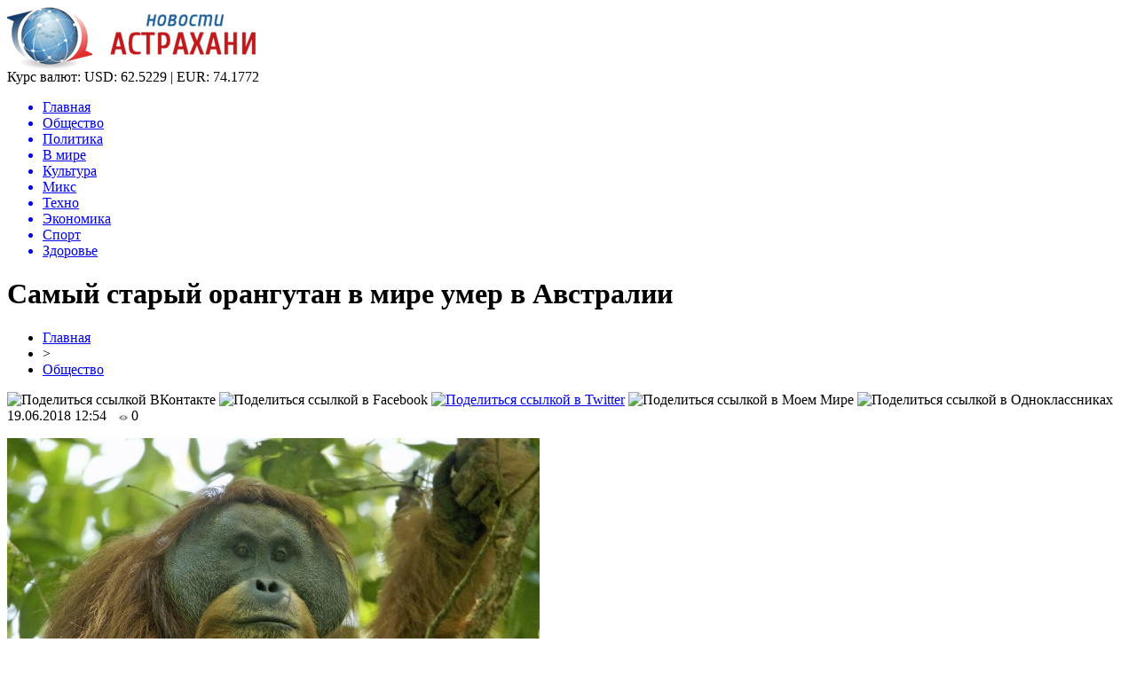

--- FILE ---
content_type: text/html; charset=UTF-8
request_url: http://ufms-astrakhan.ru/samyj-staryj-orangutan-v-mire-umer-v-avstralii/
body_size: 8650
content:
<!DOCTYPE html PUBLIC "-//W3C//DTD XHTML 1.0 Transitional//EN" "http://www.w3.org/TR/xhtml1/DTD/xhtml1-transitional.dtd">
<html xmlns="http://www.w3.org/1999/xhtml">
<head>
<meta http-equiv="Content-Type" content="text/html; charset=utf-8" />

<title>Самый старый орангутан в мире умер в Австралии</title>
<meta name="description" content="Вследствие нескольких неизлечимых болезней сотрудникам зоопарка пришлось усыпить животное. Самый старый орангутан в мире умер в Австралии. На момент усыпления самки орангутана по кличке Пуан, которая страдала от множества неизлечимых недугов, её возраст составлял 62 года, что стало рекордом, так как в дикой природе представители данного вида в редких случаях живут дольше 50 лет." />

<link rel="Shortcut Icon" href="http://ufms-astrakhan.ru/favicon.png" type="image/x-icon" />
<link rel="alternate" type="application/rss+xml" title="Новости Астрахани - RSS" href="http://ufms-astrakhan.ru/feed/" />
<link rel="stylesheet" href="http://ufms-astrakhan.ru/wp-content/themes/novosti/style.css" type="text/css" />
<script src="//ajax.googleapis.com/ajax/libs/jquery/2.1.4/jquery.min.js"></script>
<link href='http://fonts.googleapis.com/css?family=Cuprum:400,400italic&subset=cyrillic' rel='stylesheet' type='text/css'><meta name='robots' content='max-image-preview:large' />
<style id='classic-theme-styles-inline-css' type='text/css'>
/*! This file is auto-generated */
.wp-block-button__link{color:#fff;background-color:#32373c;border-radius:9999px;box-shadow:none;text-decoration:none;padding:calc(.667em + 2px) calc(1.333em + 2px);font-size:1.125em}.wp-block-file__button{background:#32373c;color:#fff;text-decoration:none}
</style>
<style id='global-styles-inline-css' type='text/css'>
body{--wp--preset--color--black: #000000;--wp--preset--color--cyan-bluish-gray: #abb8c3;--wp--preset--color--white: #ffffff;--wp--preset--color--pale-pink: #f78da7;--wp--preset--color--vivid-red: #cf2e2e;--wp--preset--color--luminous-vivid-orange: #ff6900;--wp--preset--color--luminous-vivid-amber: #fcb900;--wp--preset--color--light-green-cyan: #7bdcb5;--wp--preset--color--vivid-green-cyan: #00d084;--wp--preset--color--pale-cyan-blue: #8ed1fc;--wp--preset--color--vivid-cyan-blue: #0693e3;--wp--preset--color--vivid-purple: #9b51e0;--wp--preset--gradient--vivid-cyan-blue-to-vivid-purple: linear-gradient(135deg,rgba(6,147,227,1) 0%,rgb(155,81,224) 100%);--wp--preset--gradient--light-green-cyan-to-vivid-green-cyan: linear-gradient(135deg,rgb(122,220,180) 0%,rgb(0,208,130) 100%);--wp--preset--gradient--luminous-vivid-amber-to-luminous-vivid-orange: linear-gradient(135deg,rgba(252,185,0,1) 0%,rgba(255,105,0,1) 100%);--wp--preset--gradient--luminous-vivid-orange-to-vivid-red: linear-gradient(135deg,rgba(255,105,0,1) 0%,rgb(207,46,46) 100%);--wp--preset--gradient--very-light-gray-to-cyan-bluish-gray: linear-gradient(135deg,rgb(238,238,238) 0%,rgb(169,184,195) 100%);--wp--preset--gradient--cool-to-warm-spectrum: linear-gradient(135deg,rgb(74,234,220) 0%,rgb(151,120,209) 20%,rgb(207,42,186) 40%,rgb(238,44,130) 60%,rgb(251,105,98) 80%,rgb(254,248,76) 100%);--wp--preset--gradient--blush-light-purple: linear-gradient(135deg,rgb(255,206,236) 0%,rgb(152,150,240) 100%);--wp--preset--gradient--blush-bordeaux: linear-gradient(135deg,rgb(254,205,165) 0%,rgb(254,45,45) 50%,rgb(107,0,62) 100%);--wp--preset--gradient--luminous-dusk: linear-gradient(135deg,rgb(255,203,112) 0%,rgb(199,81,192) 50%,rgb(65,88,208) 100%);--wp--preset--gradient--pale-ocean: linear-gradient(135deg,rgb(255,245,203) 0%,rgb(182,227,212) 50%,rgb(51,167,181) 100%);--wp--preset--gradient--electric-grass: linear-gradient(135deg,rgb(202,248,128) 0%,rgb(113,206,126) 100%);--wp--preset--gradient--midnight: linear-gradient(135deg,rgb(2,3,129) 0%,rgb(40,116,252) 100%);--wp--preset--font-size--small: 13px;--wp--preset--font-size--medium: 20px;--wp--preset--font-size--large: 36px;--wp--preset--font-size--x-large: 42px;--wp--preset--spacing--20: 0.44rem;--wp--preset--spacing--30: 0.67rem;--wp--preset--spacing--40: 1rem;--wp--preset--spacing--50: 1.5rem;--wp--preset--spacing--60: 2.25rem;--wp--preset--spacing--70: 3.38rem;--wp--preset--spacing--80: 5.06rem;--wp--preset--shadow--natural: 6px 6px 9px rgba(0, 0, 0, 0.2);--wp--preset--shadow--deep: 12px 12px 50px rgba(0, 0, 0, 0.4);--wp--preset--shadow--sharp: 6px 6px 0px rgba(0, 0, 0, 0.2);--wp--preset--shadow--outlined: 6px 6px 0px -3px rgba(255, 255, 255, 1), 6px 6px rgba(0, 0, 0, 1);--wp--preset--shadow--crisp: 6px 6px 0px rgba(0, 0, 0, 1);}:where(.is-layout-flex){gap: 0.5em;}:where(.is-layout-grid){gap: 0.5em;}body .is-layout-flex{display: flex;}body .is-layout-flex{flex-wrap: wrap;align-items: center;}body .is-layout-flex > *{margin: 0;}body .is-layout-grid{display: grid;}body .is-layout-grid > *{margin: 0;}:where(.wp-block-columns.is-layout-flex){gap: 2em;}:where(.wp-block-columns.is-layout-grid){gap: 2em;}:where(.wp-block-post-template.is-layout-flex){gap: 1.25em;}:where(.wp-block-post-template.is-layout-grid){gap: 1.25em;}.has-black-color{color: var(--wp--preset--color--black) !important;}.has-cyan-bluish-gray-color{color: var(--wp--preset--color--cyan-bluish-gray) !important;}.has-white-color{color: var(--wp--preset--color--white) !important;}.has-pale-pink-color{color: var(--wp--preset--color--pale-pink) !important;}.has-vivid-red-color{color: var(--wp--preset--color--vivid-red) !important;}.has-luminous-vivid-orange-color{color: var(--wp--preset--color--luminous-vivid-orange) !important;}.has-luminous-vivid-amber-color{color: var(--wp--preset--color--luminous-vivid-amber) !important;}.has-light-green-cyan-color{color: var(--wp--preset--color--light-green-cyan) !important;}.has-vivid-green-cyan-color{color: var(--wp--preset--color--vivid-green-cyan) !important;}.has-pale-cyan-blue-color{color: var(--wp--preset--color--pale-cyan-blue) !important;}.has-vivid-cyan-blue-color{color: var(--wp--preset--color--vivid-cyan-blue) !important;}.has-vivid-purple-color{color: var(--wp--preset--color--vivid-purple) !important;}.has-black-background-color{background-color: var(--wp--preset--color--black) !important;}.has-cyan-bluish-gray-background-color{background-color: var(--wp--preset--color--cyan-bluish-gray) !important;}.has-white-background-color{background-color: var(--wp--preset--color--white) !important;}.has-pale-pink-background-color{background-color: var(--wp--preset--color--pale-pink) !important;}.has-vivid-red-background-color{background-color: var(--wp--preset--color--vivid-red) !important;}.has-luminous-vivid-orange-background-color{background-color: var(--wp--preset--color--luminous-vivid-orange) !important;}.has-luminous-vivid-amber-background-color{background-color: var(--wp--preset--color--luminous-vivid-amber) !important;}.has-light-green-cyan-background-color{background-color: var(--wp--preset--color--light-green-cyan) !important;}.has-vivid-green-cyan-background-color{background-color: var(--wp--preset--color--vivid-green-cyan) !important;}.has-pale-cyan-blue-background-color{background-color: var(--wp--preset--color--pale-cyan-blue) !important;}.has-vivid-cyan-blue-background-color{background-color: var(--wp--preset--color--vivid-cyan-blue) !important;}.has-vivid-purple-background-color{background-color: var(--wp--preset--color--vivid-purple) !important;}.has-black-border-color{border-color: var(--wp--preset--color--black) !important;}.has-cyan-bluish-gray-border-color{border-color: var(--wp--preset--color--cyan-bluish-gray) !important;}.has-white-border-color{border-color: var(--wp--preset--color--white) !important;}.has-pale-pink-border-color{border-color: var(--wp--preset--color--pale-pink) !important;}.has-vivid-red-border-color{border-color: var(--wp--preset--color--vivid-red) !important;}.has-luminous-vivid-orange-border-color{border-color: var(--wp--preset--color--luminous-vivid-orange) !important;}.has-luminous-vivid-amber-border-color{border-color: var(--wp--preset--color--luminous-vivid-amber) !important;}.has-light-green-cyan-border-color{border-color: var(--wp--preset--color--light-green-cyan) !important;}.has-vivid-green-cyan-border-color{border-color: var(--wp--preset--color--vivid-green-cyan) !important;}.has-pale-cyan-blue-border-color{border-color: var(--wp--preset--color--pale-cyan-blue) !important;}.has-vivid-cyan-blue-border-color{border-color: var(--wp--preset--color--vivid-cyan-blue) !important;}.has-vivid-purple-border-color{border-color: var(--wp--preset--color--vivid-purple) !important;}.has-vivid-cyan-blue-to-vivid-purple-gradient-background{background: var(--wp--preset--gradient--vivid-cyan-blue-to-vivid-purple) !important;}.has-light-green-cyan-to-vivid-green-cyan-gradient-background{background: var(--wp--preset--gradient--light-green-cyan-to-vivid-green-cyan) !important;}.has-luminous-vivid-amber-to-luminous-vivid-orange-gradient-background{background: var(--wp--preset--gradient--luminous-vivid-amber-to-luminous-vivid-orange) !important;}.has-luminous-vivid-orange-to-vivid-red-gradient-background{background: var(--wp--preset--gradient--luminous-vivid-orange-to-vivid-red) !important;}.has-very-light-gray-to-cyan-bluish-gray-gradient-background{background: var(--wp--preset--gradient--very-light-gray-to-cyan-bluish-gray) !important;}.has-cool-to-warm-spectrum-gradient-background{background: var(--wp--preset--gradient--cool-to-warm-spectrum) !important;}.has-blush-light-purple-gradient-background{background: var(--wp--preset--gradient--blush-light-purple) !important;}.has-blush-bordeaux-gradient-background{background: var(--wp--preset--gradient--blush-bordeaux) !important;}.has-luminous-dusk-gradient-background{background: var(--wp--preset--gradient--luminous-dusk) !important;}.has-pale-ocean-gradient-background{background: var(--wp--preset--gradient--pale-ocean) !important;}.has-electric-grass-gradient-background{background: var(--wp--preset--gradient--electric-grass) !important;}.has-midnight-gradient-background{background: var(--wp--preset--gradient--midnight) !important;}.has-small-font-size{font-size: var(--wp--preset--font-size--small) !important;}.has-medium-font-size{font-size: var(--wp--preset--font-size--medium) !important;}.has-large-font-size{font-size: var(--wp--preset--font-size--large) !important;}.has-x-large-font-size{font-size: var(--wp--preset--font-size--x-large) !important;}
.wp-block-navigation a:where(:not(.wp-element-button)){color: inherit;}
:where(.wp-block-post-template.is-layout-flex){gap: 1.25em;}:where(.wp-block-post-template.is-layout-grid){gap: 1.25em;}
:where(.wp-block-columns.is-layout-flex){gap: 2em;}:where(.wp-block-columns.is-layout-grid){gap: 2em;}
.wp-block-pullquote{font-size: 1.5em;line-height: 1.6;}
</style>
<script type="text/javascript" id="wp-postviews-cache-js-extra">
/* <![CDATA[ */
var viewsCacheL10n = {"admin_ajax_url":"http:\/\/ufms-astrakhan.ru\/wp-admin\/admin-ajax.php","post_id":"17122"};
/* ]]> */
</script>
<script type="text/javascript" src="http://ufms-astrakhan.ru/wp-content/plugins/post-views-counter-x/postviews-cache.js?ver=6.5.5" id="wp-postviews-cache-js"></script>
<link rel="canonical" href="http://ufms-astrakhan.ru/samyj-staryj-orangutan-v-mire-umer-v-avstralii/" />
<link rel="alternate" type="application/json+oembed" href="http://ufms-astrakhan.ru/wp-json/oembed/1.0/embed?url=http%3A%2F%2Fufms-astrakhan.ru%2Fsamyj-staryj-orangutan-v-mire-umer-v-avstralii%2F" />
<link rel="alternate" type="text/xml+oembed" href="http://ufms-astrakhan.ru/wp-json/oembed/1.0/embed?url=http%3A%2F%2Fufms-astrakhan.ru%2Fsamyj-staryj-orangutan-v-mire-umer-v-avstralii%2F&#038;format=xml" />
</head>

<body>

<div id="preha"></div>

<div id="prewap">
<div id="wrapper">

	<div id="header">
		<div class="logo"><a href="http://ufms-astrakhan.ru" title="Новости Астрахани"><img src="http://ufms-astrakhan.ru/img/logo.png" width="281" height="70" alt="Новости Астрахани" /></a></div>
		<div class="zalogo">
			<div class="kursa">
			<span>Курс валют:</span> USD: 62.5229 | EUR: 74.1772
			</div>
			<div class="menu2">
				<ul>	
								<a href="http://ufms-astrakhan.ru/"><li>Главная</li></a>
								
								<a href="http://ufms-astrakhan.ru/obshhestvo/"><li class="current"><div class="strela">Общество</div></li></a>
								
								<a href="http://ufms-astrakhan.ru/politika/"><li>Политика</li></a>
								
								<a href="http://ufms-astrakhan.ru/v-mire/"><li>В мире</li></a>
								
								<a href="http://ufms-astrakhan.ru/kultura/"><li>Культура</li></a>
								
								<a href="http://ufms-astrakhan.ru/miks/"><li>Микс</li></a>
								
								<a href="http://ufms-astrakhan.ru/tehno/"><li>Техно</li></a>
								
								<a href="http://ufms-astrakhan.ru/ekonomika/"><li>Экономика</li></a>
								
								<a href="http://ufms-astrakhan.ru/sport/"><li>Спорт</li></a>
								
								<a href="http://ufms-astrakhan.ru/zdorove/"><li>Здоровье</li></a>
								</ul>
			</div>
		</div>
	</div>

	
</div>
</div>


<div id="bugatop"></div>
<div id="mblos">
<div id="wrapper">
	<div id="vkulleft" >

	
							<div id="novost">

				<h1>Самый старый орангутан в мире умер в Австралии</h1>
				
				<div id="podzag">
					<div id="rubr"><div id="breadcrumb"><ul><li><a href="http://ufms-astrakhan.ru">Главная</a></li><li>&gt;</li><li><a href="http://ufms-astrakhan.ru/obshhestvo/">Общество</a></li></ul></div></div>
					<!--noindex-->
					<div id="delilka">
	<img src="http://ufms-astrakhan.ru/wp-content/themes/novosti/modules/soc/vk.png" width="18" height="18" title="Поделиться ссылкой ВКонтакте" style="cursor:pointer;" onclick="window.open('http://vkontakte.ru/share.php?url=http://ufms-astrakhan.ru/samyj-staryj-orangutan-v-mire-umer-v-avstralii/','gener','width=500,height=400,top='+((screen.height-400)/2)+',left='+((screen.width-500)/2)+',toolbar=no,location=no,directories=no,status=no,menubar=no,scrollbars=no,resizable=no')" />
	<img src="http://ufms-astrakhan.ru/wp-content/themes/novosti/modules/soc/fb.png" width="18" height="18" title="Поделиться ссылкой в Facebook" style="cursor:pointer;" onclick="window.open('http://www.facebook.com/sharer.php?u=http://ufms-astrakhan.ru/samyj-staryj-orangutan-v-mire-umer-v-avstralii/','gener','width=500,height=400,top='+((screen.height-400)/2)+',left='+((screen.width-500)/2)+',toolbar=no,location=no,directories=no,status=no,menubar=no,scrollbars=no,resizable=no')" />
	<a href="http://ufms-astrakhan.ru/red.php?http://twitter.com/home?status=Самый старый орангутан в мире умер в Австралии - http://ufms-astrakhan.ru/samyj-staryj-orangutan-v-mire-umer-v-avstralii/" target="_blank" rel="nofollow"><img src="http://ufms-astrakhan.ru/wp-content/themes/novosti/modules/soc/tw.png" width="18" height="18" title="Поделиться ссылкой в Twitter" /></a>
	<img src="http://ufms-astrakhan.ru/wp-content/themes/novosti/modules/soc/mm.png" width="18" height="18" title="Поделиться ссылкой в Моем Мире" style="cursor:pointer;" onclick="window.open('http://connect.mail.ru/share?share_url=http://ufms-astrakhan.ru/samyj-staryj-orangutan-v-mire-umer-v-avstralii/','gener','width=512,height=332,top='+((screen.height-332)/2)+',left='+((screen.width-512)/2)+',toolbar=no,location=no,directories=no,status=no,menubar=no,scrollbars=no,resizable=no')" />
	<img src="http://ufms-astrakhan.ru/wp-content/themes/novosti/modules/soc/od.png" width="18" height="18" title="Поделиться ссылкой в Одноклассниках" style="cursor:pointer;" onclick="window.open('http://www.odnoklassniki.ru/dk?st.cmd=addShare&st.s=0&st._surl==http://ufms-astrakhan.ru/samyj-staryj-orangutan-v-mire-umer-v-avstralii/','gener','width=580,height=420,top='+((screen.height-420)/2)+',left='+((screen.width-580)/2)+',toolbar=no,location=no,directories=no,status=no,menubar=no,scrollbars=no,resizable=no')" />
</div>					<div id="datecont">19.06.2018 12:54 <img src="http://ufms-astrakhan.ru/img/likad.jpg" width="10" height="6" style="padding-right:4px;padding-left:10px;" />0</div>
					<!--/noindex-->
				</div>
		

				<div id="samtext">
																					<p><img src="http://ufms-astrakhan.ru/wp-content/uploads/2018/06/1529400264_24296312_jpg_770x380_q85_crop-0h.jpg" alt="Самый старый орангутан в мире умер в Австралии" title="Самый старый орангутан в мире умер в Австралии" /></p>
						<p>Вследствие нескольких неизлечимых болезней сотрудникам зоопарка пришлось усыпить животное.</p>
</p>
<p>Самый старый орангутан в мире умер в Австралии. На момент усыпления самки орангутана по кличке Пуан, которая страдала от множества неизлечимых недугов, её возраст составлял 62 года, что стало рекордом, так как в дикой природе представители данного вида в редких случаях живут дольше 50 лет. Пресс-служба зоопарка, расположенного в южной части Австралии, было указано, что такой продолжительности жизни Пуан сумела добиться благодаря хорошей медицине. В зоопарк Пуан сумела попасть ещё в далёком 1968 году, став результатом обмена на некоторых других животных. Стоит отметить, что Пуан сумела пережить четырёх своих правнуков и двух дочерей.</p>
<p>В Книгу рекордов Гиннеса Пуан попала ещё два года назад в возрасте 60 лет. Холли Томпсон, работающая в отделе приматов, где содержался орангутан, заявила, что решение усыпить старое больное животное было необычайно тяжёлым, однако, правильным.</p>
<p></p>
<p><!--noindex--><a href="http://ufms-astrakhan.ru/red.php?https://www.vladtime.ru/obsh/673103" rel="nofollow" target="_blank">Источник</a><!--/noindex--></p>
					
		
					
									</div>
				
				


														<div class="brght"><a href="http://ufms-astrakhan.ru/sotsopros-51-naseleniya-hotyat-videt-putina-prezidentom-rossii-posle-2024-goda/"><img src="http://ufms-astrakhan.ru/img/brght.png" width="77" height="86" alt="Следующая новость" title="Следующая новость" /></a></div>
										<div class="bleft"><a href="http://ufms-astrakhan.ru/lyashko-poroshenko-primeryaet-na-sebya-sudbu-yanukovicha/"><img src="http://ufms-astrakhan.ru/img/bleft.png" width="77" height="86" alt="Предыдущая новость" title="Предыдущая новость" /></a></div>
								</div>
				
			

			<div id="podnovka">
				<div id="podeshe" class="misto" style="padding-bottom:20px;">
					<div class="mikar" style="border-radius: 0px 3px 3px 0px;">Читайте также</div>
					<ul>
										<li><a href="http://ufms-astrakhan.ru/chto-takoe-zajmy-i-v-chyom-ih-plyusy/">Что такое займы и в чём их плюсы</a></li>
										<li><a href="http://ufms-astrakhan.ru/zapreshhyonnyj-priyom-superpryzhok-figuristki-na-oi-1998-do-sih-por-budorazhit-set-2/">Запрещённый приём: Суперпрыжок фигуристки на ОИ-1998 до сих пор будоражит сеть</a></li>
										<li><a href="http://ufms-astrakhan.ru/tutberidze-kusaet-lokti-hrustalnyj-zabrakoval-budushhuyu-olimpijskuyu-chempionku-2/">Тутберидзе кусает локти: «Хрустальный» забраковал будущую олимпийскую чемпионку</a></li>
										<li><a href="http://ufms-astrakhan.ru/tutberidze-ne-pustit-v-hrustalnyj-zvezdu-italii-iz-straha-poteryat-shherbakovu-2/">Тутберидзе не пустит в «Хрустальный» звезду Италии из страха потерять Щербакову</a></li>
										<li><a href="http://ufms-astrakhan.ru/ubijtsa-lyzh-i-snoubordov-rossiyane-otkazyvayutsya-ehat-v-chechenskie-veduchi-2/">«Убийца» лыж и сноубордов: Россияне отказываются ехать в чеченские «Ведучи»</a></li>
										</ul>
				</div>
			</div>


			<div style="text-align:center;margin-left:15px;margin-right:10px;margin-bottom:10px;margin-top:10px;font-size:11px;background-color:#f7f7f7;color:#b8b8b8;padding-left:10px;padding-right:10px;padding-bottom:1px;padding-top:1px;position:relative;border-radius:3px;width:660px;overflow:hidden;">
			<p>
						<a href="http://ufms-astrakhan.ru/roskomnadzor-poluchil-pervyj-isk-iz-za-blokirovki-telegram/" style="color:#b8b8b8;text-decoration:none;">Роскомнадзор получил первый иск из-за блокировки Telegram</a>
						<a href="http://ufms-astrakhan.ru/v-rossii-mogut-zablokirovat-facebook-i-instagram/" style="color:#b8b8b8;text-decoration:none;">В России могут заблокировать Facebook и Instagram</a>
						<a href="http://ufms-astrakhan.ru/gumanitarij-ot-boga-kassirsha-potrebovala-u-pokupatelya-zaplatit-tysyachu-pyatsot-chetyresta-semdesyat-vosem-rublej/" style="color:#b8b8b8;text-decoration:none;">Гуманитарий от Бога: Кассирша потребовала у покупателя заплатить «тысячу пятьсот четыреста семьдесят восемь» рублей</a>
						<a href="http://ufms-astrakhan.ru/google-sozdali-onlajn-viktorinu-s-prizami-po-10-000-dollarov/" style="color:#b8b8b8;text-decoration:none;">Google создали онлайн-викторину с призами по 10 000 долларов</a>
						<a href="http://ufms-astrakhan.ru/vskore-v-facebook-mozhet-poyavitsya-platnaya-podpiska/" style="color:#b8b8b8;text-decoration:none;">Вскоре в Facebook может появиться платная подписка</a>
						</p>
			</div>

			
		


</div>

	<div id="vkulright">

			<div id="vkul2">
			
				<div id="eshelka">
					<div class="moyzaf">
						<div class="linet"></div><div class="kuzer">Лента публикаций</div><div class="linebot"></div>
					</div>
					<ul>
										<li><span>17:13</span> <a href="http://ufms-astrakhan.ru/chto-takoe-zajmy-i-v-chyom-ih-plyusy/">Что такое займы и в чём их плюсы</a></li>
										<li><span>23:03</span> <a href="http://ufms-astrakhan.ru/zapreshhyonnyj-priyom-superpryzhok-figuristki-na-oi-1998-do-sih-por-budorazhit-set-2/">Запрещённый приём: Суперпрыжок фигуристки на ОИ-1998 до сих пор будоражит сеть</a></li>
										<li><span>18:53</span> <a href="http://ufms-astrakhan.ru/tutberidze-kusaet-lokti-hrustalnyj-zabrakoval-budushhuyu-olimpijskuyu-chempionku-2/">Тутберидзе кусает локти: «Хрустальный» забраковал будущую олимпийскую чемпионку</a></li>
										<li><span>14:52</span> <a href="http://ufms-astrakhan.ru/tutberidze-ne-pustit-v-hrustalnyj-zvezdu-italii-iz-straha-poteryat-shherbakovu-2/">Тутберидзе не пустит в «Хрустальный» звезду Италии из страха потерять Щербакову</a></li>
										<li><span>10:52</span> <a href="http://ufms-astrakhan.ru/ubijtsa-lyzh-i-snoubordov-rossiyane-otkazyvayutsya-ehat-v-chechenskie-veduchi-2/">«Убийца» лыж и сноубордов: Россияне отказываются ехать в чеченские «Ведучи»</a></li>
										<li><span>06:43</span> <a href="http://ufms-astrakhan.ru/che-2020-mog-provalitsya-ivan-bukin-ne-podal-ruki-glejhengauzu-iz-za-krazhi-stepanovoj-2/">ЧЕ-2020 мог провалиться: Иван Букин не подал руки Глейхенгаузу из-за «кражи» Степановой?</a></li>
										<li><span>02:42</span> <a href="http://ufms-astrakhan.ru/slutskij-priyutit-v-rubine-vybroshennogo-zenitom-kokorina-2/">Слуцкий приютит в «Рубине» выброшенного «Зенитом» Кокорина</a></li>
										<li><span>22:33</span> <a href="http://ufms-astrakhan.ru/mozhno-smotret-vechno-isu-vybral-glavnuyu-krasotku-sredi-trio-tshhk-2/">Можно смотреть вечно! ISU выбрал главную красотку среди трио ТЩК</a></li>
										<li><span>18:23</span> <a href="http://ufms-astrakhan.ru/yudzuru-hanyu-ujdyot-ot-genialnogo-orsera-posle-fiasko-na-chm-2/">Юдзуру Ханю уйдёт от «гениального» Орсера после фиаско на ЧМ</a></li>
										<li><span>14:22</span> <a href="http://ufms-astrakhan.ru/trojnoj-aksel-shherbakovoj-obezoruzhil-kostornuyu-pered-startom-chm-2020-2/">Тройной аксель Щербаковой обезоружил Косторную перед стартом ЧМ-2020</a></li>
										<li><span>10:14</span> <a href="http://ufms-astrakhan.ru/ne-dolgo-goreval-korovin-prismotrel-zamenu-slabomu-zvenu-efimovoj-2/">Не долго горевал: Коровин присмотрел замену «слабому звену» Ефимовой</a></li>
										<li><span>06:13</span> <a href="http://ufms-astrakhan.ru/obyazana-vsem-shherbakova-nikogda-ne-ujdyot-ot-tutberidze-2/">Обязана всем: Щербакова никогда не уйдёт от Тутберидзе</a></li>
										<li><span>02:13</span> <a href="http://ufms-astrakhan.ru/vtorogo-shansa-ne-budet-novovvedeniya-isu-pomogut-tuktamyshevoj-poluchit-putevku-na-oi-2/">Второго шанса не будет: Нововведения ISU помогут Туктамышевой получить путевку на ОИ</a></li>
										<li><span>22:03</span> <a href="http://ufms-astrakhan.ru/naezd-ne-udalsya-zashhitniki-loginova-unichtozhayut-norvezhskih-bratev-biatlonistov-v-sotssetyah-2/">Наезд не удался: Защитники Логинова «уничтожают» норвежских братьев-биатлонистов в соцсетях</a></li>
										<li><span>17:53</span> <a href="http://ufms-astrakhan.ru/beremenna-raskryto-otkuda-u-tuktamyshevoj-lishnie-kilogrammy-2/">Беременна? Раскрыто, откуда у Туктамышевой лишние килограммы</a></li>
										<li><span>13:53</span> <a href="http://ufms-astrakhan.ru/olimpiada-otmenyaetsya-valieva-na-grani-uhoda-iz-figurki-iz-za-kovarnoj-podstavy-organizma-2/">Олимпиада отменяется? Валиева на грани ухода из фигурки из-за коварной «подставы» организма</a></li>
										<li><span>17:33</span> <a href="http://ufms-astrakhan.ru/formy-nalogooblozheniya-pri-registratsii-biznesa/">Формы налогообложения при регистрации бизнеса</a></li>
										<li><span>15:42</span> <a href="http://ufms-astrakhan.ru/v-kontse-vesny-vydacha-dozarplatnyh-kreditov-sokratilas/">В конце весны выдача дозарплатных кредитов сократилась</a></li>
										<li><span>15:53</span> <a href="http://ufms-astrakhan.ru/klan-mihaila-gutserieva-stal-bogatejshej-semej-rossii/">Клан Михаила Гуцериева стал богатейшей семьей России</a></li>
										<li><span>14:13</span> <a href="http://ufms-astrakhan.ru/kak-vzyat-v-lizing-avtomobil-fizicheskomu-litsu/">Как взять в лизинг автомобиль физическому лицу?</a></li>
										<li><span>12:32</span> <a href="http://ufms-astrakhan.ru/kredit-dlya-ip-preimushhestva-i-osobennosti/">Кредит для ИП: преимущества и особенности</a></li>
										<li><span>13:44</span> <a href="http://ufms-astrakhan.ru/poleznaya-informatsiya-dlya-otkrytiya-raschetnogo-scheta-v-banke/">Полезная информация для открытия расчетного счета в банке</a></li>
										<li><span>00:04</span> <a href="http://ufms-astrakhan.ru/chto-nuzhno-znat-pri-strahovanii-nedvizhimosti/">Что нужно знать при страховании недвижимости?</a></li>
															<li><span>03:58</span> <a href="http://ufms-astrakhan.ru/primenenie-samokleyushhejsya-plenki-dlya-pechati-v-reklame-i-dekore/">Применение самоклеющейся пленки для печати в рекламе и декоре</a></li>
										<li><span>20:18</span> <a href="http://ufms-astrakhan.ru/moskva-perepletenie-vremeni-i-arhitektury/">Москва: Переплетение времени и архитектуры</a></li>
										</ul>
				</div>
		
			</div>

		</div>
	</div>
	</div> <!--mblos-->
	
	
	<div id="bugabot"></div>
	
	
	
<div id="prewap">
<div id="wrapfoot">	
<div id="prefooter">
	<div id="peroa"></div>
	<div id="foalen">
									<div id="glav3">
					<p><a href="http://ufms-astrakhan.ru/chto-takoe-zajmy-i-v-chyom-ih-plyusy/">Что такое займы и в чём их плюсы</a></p>
					</div>
									<div id="glav3">
					<p><a href="http://ufms-astrakhan.ru/zapreshhyonnyj-priyom-superpryzhok-figuristki-na-oi-1998-do-sih-por-budorazhit-set-2/">Запрещённый приём: Суперпрыжок фигуристки на ОИ-1998 до сих пор будоражит сеть</a></p>
					</div>
									<div id="glav3">
					<p><a href="http://ufms-astrakhan.ru/tutberidze-kusaet-lokti-hrustalnyj-zabrakoval-budushhuyu-olimpijskuyu-chempionku-2/">Тутберидзе кусает локти: «Хрустальный» забраковал будущую олимпийскую чемпионку</a></p>
					</div>
									<div id="glav3">
					<p><a href="http://ufms-astrakhan.ru/tutberidze-ne-pustit-v-hrustalnyj-zvezdu-italii-iz-straha-poteryat-shherbakovu-2/">Тутберидзе не пустит в «Хрустальный» звезду Италии из страха потерять Щербакову</a></p>
					</div>
									<div id="glav3">
					<p><a href="http://ufms-astrakhan.ru/ubijtsa-lyzh-i-snoubordov-rossiyane-otkazyvayutsya-ehat-v-chechenskie-veduchi-2/">«Убийца» лыж и сноубордов: Россияне отказываются ехать в чеченские «Ведучи»</a></p>
					</div>
									<div id="glav3">
					<p><a href="http://ufms-astrakhan.ru/che-2020-mog-provalitsya-ivan-bukin-ne-podal-ruki-glejhengauzu-iz-za-krazhi-stepanovoj-2/">ЧЕ-2020 мог провалиться: Иван Букин не подал руки Глейхенгаузу из-за «кражи» Степановой?</a></p>
					</div>
					</div>
</div>

	<div id="footer">
		<div id="kopi">
		<p>&copy; 2009-2020, «<a href="http://ufms-astrakhan.ru/">Хроника</a>». Все права защищены.</p>
		<p>При копировании материалов гиперссылка на ufms-astrakhan.ru обязательна. * <img src="http://1by.by/mails/ufms-astrakhanru.png" /> * <a href="http://ufms-astrakhan.ru/sitemap.xml">XML</a>, <a href="http://ufms-astrakhan.ru/sitemap/">HTML</a></p>
		</div>
	</div>
</div>	
</div>
	
	

<!--noindex-->
<script src="http://ufms-astrakhan.ru/jquery.lockfixed.min.js"></script>
<img src="https://mc.yandex.ru/watch/48871328" style="position:absolute; left:-9999px;" alt="" /><script type="text/javascript">
!function(o){o.lockfixed("#vkul1x",{offset:{top:10,bottom:380}})}(jQuery);
</script>
<!--/noindex-->
</body>

</html>

--- FILE ---
content_type: application/javascript
request_url: http://ufms-astrakhan.ru/jquery.lockfixed.min.js
body_size: 553
content:
!function(t){t.extend({lockfixed:function(o,e){if(e&&e.offset?(e.offset.bottom=parseInt(e.offset.bottom,10),e.offset.top=parseInt(e.offset.top,10)):e.offset={bottom:100,top:0},(o=t(o))&&o.offset()){var s=o.css("position"),f=parseInt(o.css("marginTop"),10),i=o.css("top"),n=o.offset().top,p=!1;(!0===e.forcemargin||navigator.userAgent.match(/\bMSIE (4|5|6)\./)||navigator.userAgent.match(/\bOS ([0-9])_/)||navigator.userAgent.match(/\bAndroid ([0-9])\./i))&&(p=!0),t(window).bind("scroll resize orientationchange load lockfixed:pageupdate",o,function(a){if(!p||!document.activeElement||"INPUT"!==document.activeElement.nodeName){var r=0,r=o.outerHeight();a=o.outerWidth();var c=t(document).height()-e.offset.bottom,d=t(window).scrollTop();"fixed"!=o.css("position")&&(n=o.offset().top,f=parseInt(o.css("marginTop"),10),i=o.css("top")),d>=n-(f?f:0)-e.offset.top?(r=c<d+r+f+e.offset.top?d+r+f+e.offset.top-c:0,o.css(p?{marginTop:parseInt((f?f:0)+(d-n-r)+2*e.offset.top,10)+"px"}:{position:"fixed",top:e.offset.top-r+"px",width:a+"px"})):o.css({position:s,top:i,width:a+"px",marginTop:(f?f:0)+"px"})}})}}})}(jQuery);